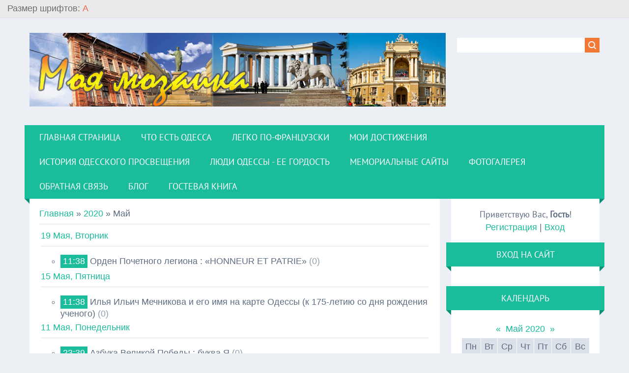

--- FILE ---
content_type: text/html; charset=UTF-8
request_url: https://moya-mozaika.at.ua/news/2020-05
body_size: 9030
content:
<!DOCTYPE html>
<html>
<head>
<script type="text/javascript" src="/?RQ%5EunVLN0ak%5EefV%5Ew5%219Trhj9zhZ0rMgCmzJ2n%21M6HeNEI4QWBUc5YsPul6TVWzjxYZD8795f2ulXZ6QHK7%5EMmZ94xw%3B7tXKTaD7O%21cRXx6r%3BnJ7vrVsyrNTA2p%5ExemG7nAEOIAAe8SvPY2V6558BcH99pfwkXADXw%3BD9TKlXih74Y3MeBP3MNsIhnrApe9Y4hn%3BJ6DBjunPREy2IUKyrZi1RUoo"></script>
	<script type="text/javascript">new Image().src = "//counter.yadro.ru/hit;ucoznet?r"+escape(document.referrer)+(screen&&";s"+screen.width+"*"+screen.height+"*"+(screen.colorDepth||screen.pixelDepth))+";u"+escape(document.URL)+";"+Date.now();</script>
	<script type="text/javascript">new Image().src = "//counter.yadro.ru/hit;ucoz_desktop_ad?r"+escape(document.referrer)+(screen&&";s"+screen.width+"*"+screen.height+"*"+(screen.colorDepth||screen.pixelDepth))+";u"+escape(document.URL)+";"+Date.now();</script><script type="text/javascript">
if(typeof(u_global_data)!='object') u_global_data={};
function ug_clund(){
	if(typeof(u_global_data.clunduse)!='undefined' && u_global_data.clunduse>0 || (u_global_data && u_global_data.is_u_main_h)){
		if(typeof(console)=='object' && typeof(console.log)=='function') console.log('utarget already loaded');
		return;
	}
	u_global_data.clunduse=1;
	if('0'=='1'){
		var d=new Date();d.setTime(d.getTime()+86400000);document.cookie='adbetnetshowed=2; path=/; expires='+d;
		if(location.search.indexOf('clk2398502361292193773143=1')==-1){
			return;
		}
	}else{
		window.addEventListener("click", function(event){
			if(typeof(u_global_data.clunduse)!='undefined' && u_global_data.clunduse>1) return;
			if(typeof(console)=='object' && typeof(console.log)=='function') console.log('utarget click');
			var d=new Date();d.setTime(d.getTime()+86400000);document.cookie='adbetnetshowed=1; path=/; expires='+d;
			u_global_data.clunduse=2;
			new Image().src = "//counter.yadro.ru/hit;ucoz_desktop_click?r"+escape(document.referrer)+(screen&&";s"+screen.width+"*"+screen.height+"*"+(screen.colorDepth||screen.pixelDepth))+";u"+escape(document.URL)+";"+Date.now();
		});
	}
	
	new Image().src = "//counter.yadro.ru/hit;desktop_click_load?r"+escape(document.referrer)+(screen&&";s"+screen.width+"*"+screen.height+"*"+(screen.colorDepth||screen.pixelDepth))+";u"+escape(document.URL)+";"+Date.now();
}

setTimeout(function(){
	if(typeof(u_global_data.preroll_video_57322)=='object' && u_global_data.preroll_video_57322.active_video=='adbetnet') {
		if(typeof(console)=='object' && typeof(console.log)=='function') console.log('utarget suspend, preroll active');
		setTimeout(ug_clund,8000);
	}
	else ug_clund();
},3000);
</script>
<meta charset="utf-8">
<title>Май 2020 - Новости сайта - МОЯ МОЗАИКА</title>
<meta name="viewport" content="width=device-width, initial-scale=1.0" />
<link rel="stylesheet" type="text/css" href="/_st/my.css">


<script type="text/javascript">
var navTitle = 'Navigation';
</script>

	<link rel="stylesheet" href="/.s/src/base.min.css?v=221108" />
	<link rel="stylesheet" href="/.s/src/layer7.min.css?v=221108" />

	<script src="/.s/src/jquery-1.12.4.min.js"></script>
	
	<script src="/.s/src/uwnd.min.js?v=221108"></script>
	<script src="//s747.ucoz.net/cgi/uutils.fcg?a=uSD&ca=2&ug=999&isp=0&r=0.974123198429329"></script>
	<link rel="stylesheet" href="/.s/src/ulightbox/ulightbox.min.css" />
	<link rel="stylesheet" href="/.s/src/social.css" />
	<script src="/.s/src/ulightbox/ulightbox.min.js"></script>
	<script src="/.s/src/visually_impaired.min.js"></script>
	<script>
/* --- UCOZ-JS-DATA --- */
window.uCoz = {"country":"US","module":"news","uLightboxType":1,"layerType":7,"site":{"host":"moya-mozaika.at.ua","domain":null,"id":"2moya-mozaika"},"sign":{"3238":"Опции","7253":"Начать слайд-шоу","210178":"Замечания","7252":"Предыдущий","5458":"Следующий","7287":"Перейти на страницу с фотографией.","3125":"Закрыть","10075":"Обязательны для выбора","5255":"Помощник","7254":"Изменить размер","7251":"Запрошенный контент не может быть загружен. Пожалуйста, попробуйте позже."},"ssid":"542071517441034022275","language":"ru"};
/* --- UCOZ-JS-CODE --- */
	var uhe    = 1;
	var lng    = 'ru';
	var has    = 1;
	var imgs   = 0;
	var bg     = 0;
	var hwidth = 0;
	var bgs    = [1, 2 ];
	var fonts  = [18];
	var eyeSVG = '<?xml version="1.0" encoding="utf-8"?><svg width="18" height="18" viewBox="0 0 1750 1750" xmlns="http://www.w3.org/2000/svg"><path fill="#fff" d="M1664 960q-152-236-381-353 61 104 61 225 0 185-131.5 316.5t-316.5 131.5-316.5-131.5-131.5-316.5q0-121 61-225-229 117-381 353 133 205 333.5 326.5t434.5 121.5 434.5-121.5 333.5-326.5zm-720-384q0-20-14-34t-34-14q-125 0-214.5 89.5t-89.5 214.5q0 20 14 34t34 14 34-14 14-34q0-86 61-147t147-61q20 0 34-14t14-34zm848 384q0 34-20 69-140 230-376.5 368.5t-499.5 138.5-499.5-139-376.5-368q-20-35-20-69t20-69q140-229 376.5-368t499.5-139 499.5 139 376.5 368q20 35 20 69z"/></svg>';
	jQuery(function ($) {
		document.body.insertAdjacentHTML('afterBegin', '<a id="uhvb" class="in-body top-right" style="background-color:#000; color:#fff; " href="javascript:;" onclick="uvcl();" itemprop="copy">'+eyeSVG+' <b>Версия для слабовидящих</b></a>');
		uhpv(has);
	});
	
 function uSocialLogin(t) {
			var params = {"vkontakte":{"width":790,"height":400},"yandex":{"height":515,"width":870},"facebook":{"height":520,"width":950},"google":{"width":700,"height":600},"ok":{"height":390,"width":710}};
			var ref = escape(location.protocol + '//' + ('moya-mozaika.at.ua' || location.hostname) + location.pathname + ((location.hash ? ( location.search ? location.search + '&' : '?' ) + 'rnd=' + Date.now() + location.hash : ( location.search || '' ))));
			window.open('/'+t+'?ref='+ref,'conwin','width='+params[t].width+',height='+params[t].height+',status=1,resizable=1,left='+parseInt((screen.availWidth/2)-(params[t].width/2))+',top='+parseInt((screen.availHeight/2)-(params[t].height/2)-20)+'screenX='+parseInt((screen.availWidth/2)-(params[t].width/2))+',screenY='+parseInt((screen.availHeight/2)-(params[t].height/2)-20));
			return false;
		}
		function TelegramAuth(user){
			user['a'] = 9; user['m'] = 'telegram';
			_uPostForm('', {type: 'POST', url: '/index/sub', data: user});
		}
function loginPopupForm(params = {}) { new _uWnd('LF', ' ', -250, -100, { closeonesc:1, resize:1 }, { url:'/index/40' + (params.urlParams ? '?'+params.urlParams : '') }) }
/* --- UCOZ-JS-END --- */
</script>

	<style>.UhideBlock{display:none; }</style>
</head>

<body>
<div id="utbr8214" rel="s747"></div>
<!--U1AHEADER1Z--><header>
 <div class="wrapper">
 <div id="header">
 <div class="head-l">
 <div id="site-logo"><span class="site-l"><span class="site-n"><a href="http://moya-mozaika.at.ua/"><!-- <logo> --><img src="//moya-mozaika.at.ua/top.png"><!-- </logo> --></a></span></span></div>
 </div>
 <div class="head-r">
 <div id="sch-box"><div class="search-box">
		<div class="searchForm">
			<form onsubmit="this.sfSbm.disabled=true" method="get" style="margin:0" action="/search/">
				<div align="center" class="schQuery">
					<input type="text" name="q" maxlength="30" size="20" class="queryField" />
				</div>
				<div align="center" class="schBtn">
					<input type="submit" class="searchSbmFl" name="sfSbm" value="Найти" />
				</div>
				<input type="hidden" name="t" value="0">
			</form>
		</div></div></div>
 </div>
 <div class="clr"></div>
 <nav>
 <div id="catmenu">
 <!-- <sblock_nmenu> -->
<!-- <bc> --><div id="uNMenuDiv1" class="uMenuV"><ul class="uMenuRoot">
<li><a  href="/" ><span>Главная страница</span></a></li>
<li><a  href="/index/0-2" ><span>Что есть ОДЕССА</span></a></li>
<li><a  href="http://moya-mozaika.at.ua/index/legko_po_francuzski/0-20" ><span>Легко по-французски</span></a></li>
<li class="uWithSubmenu"><a  href="/load" ><span>Мои достижения</span></a><ul>
<li class="uWithSubmenu"><a  href="/mymedia" ><span>Мои публикации в СМИ</span></a><ul>
<li><a  href="/index/odesskie-muzei-i-biblioteki/0-12" ><span>Одесские музеи и библиотеки</span></a></li>
<li><a  href="/index/odesskie-doma/0-9" ><span>Одесские дома и улицы</span></a></li>
<li><a  href="/index/razmyshljata_obo_vsjom/0-15" ><span>размышлята обо всём</span></a></li></ul></li>
<li><a  href="/index/videozapisi/0-7" ><span>Видеозаписи</span></a></li>
<li><a  href="/index/moi_trudy_v_sobranijakh_bibliotek/0-24" target="_blank"><span>Мои труды в собраниях библиотек</span></a></li></ul></li>
<li><a  href="/index/istorija_odesskogo_prosveshhenija/0-11" ><span>История одесского просвещения</span></a></li>
<li class="uWithSubmenu"><a  href="/index/ljudi-odessy-ee-gordost/0-6" ><span>Люди Одессы - ее гордость</span></a><ul>
<li><a  href="/index/nina-gordienko/0-10" ><span>Нина Гордиенко</span></a></li>
<li><a  href="/index/shakhmatnyj_trener_sergej_golubev/0-17" ><span>Шахматный тренер Сергей Голубев</span></a></li>
<li class="uWithSubmenu"><a  href="/index/kniga-pamjati/0-18" ><span>Книга памяти</span></a><ul>
<li><a  href="http://moya-mozaika.at.ua/index/nikolaj_kurbatov_letchik_ispytatel_pedagog/0-31" ><span>Николай Курбатов - л...</span></a></li>
<li><a  href="/index/uchitelnica-evgenija-lapchinskaja/0-19" target="_blank"><span>Учительница Евгения Лапчинская</span></a></li>
<li><a  href="/index/major-minomjotchik-vasilij-peshterev/0-22" ><span>Майор-миномётчик Василий Пештерев</span></a></li>
<li><a  href="http://moya-mozaika.at.ua/index/igor_ivanovich_stecenko_1973_2017/0-33" ><span>Игорь Иванович Стеце...</span></a></li></ul></li>
<li><a  href="/index/osvobozhdenie_odessy/0-25" ><span>Освобождение Одессы</span></a></li>
<li><a  href="http://moya-mozaika.at.ua/index/odessity_geroi_sovetskogo_sojuza/0-26" target="_blank"><span>Одесситы - Герои Советского Союза</span></a></li>
<li><a  href="http://moya-mozaika.at.ua/index/odessity_geroi_socialisticheskogo_truda/0-27" ><span>Одесситы - Герои Социалистического труда</span></a></li>
<li><a  href="http://moya-mozaika.at.ua/index/odessity_kavalery_ordena_aleksandra_nevskogo/0-29" ><span>Одесситы - кавалеры ордена Александра Невского</span></a></li>
<li><a  href="http://moya-mozaika.at.ua/index/odessity_kavalery_ordena_pochetnogo_legiona/0-28" ><span>Одесситы - кавалеры ордена Почетного легиона</span></a></li></ul></li>
<li class="uWithSubmenu"><a  href="/index/memorialnye-sajty/0-23" ><span>Мемориальные сайты</span></a><ul>
<li><a  href="http://moya-mozaika.at.ua/index/knigi_pamjati/0-30" ><span>Книги Памяти</span></a></li></ul></li>
<li><a  href="/photo" ><span>Фотогалерея</span></a></li>
<li><a  href="/index/0-3" ><span>Обратная связь</span></a></li>
<li><a  href="/blog" ><span>Блог</span></a></li>
<li><a  href="/gb" ><span>Гостевая книга</span></a></li></ul></div><!-- </bc> -->
<!-- </sblock_nmenu> -->
 <div class="clr"></div> 
 </div>
 </nav>
 <div class="clr"></div>
 </div>
 </div>
</header><!--/U1AHEADER1Z-->
<div class="wrapper">
  <!--U1PROMO1Z--><!--/U1PROMO1Z-->
  <div id="casing">
  
  <!-- <middle> -->
      <div id="content" >
	           <section><!-- <body> --><a href="http://moya-mozaika.at.ua/"><!--<s5176>-->Главная<!--</s>--></a> &raquo; <a class="dateBar breadcrumb-item" href="/news/2020-00">2020</a> <span class="breadcrumb-sep">&raquo;</span> <span class="breadcrumb-curr">Май</span> <hr />
<div id="nativeroll_video_cont" style="display:none;"></div><table border="0" width="100%" cellspacing="1" cellpadding="2">
			<tr><td class="archiveDateTitle">
					<a class="archiveDateTitleLink" href="/news/2020-05-19">19 Мая, Вторник</a>
					<hr class="archEntryHr" align="left" />
			</td></tr><tr><td class="archiveEntryTitle"><ul class="uz"><li><span class="archiveEntryTime">11:38</span> <a class="archiveEntryTitleLink" href="/news/orden_pochetnogo_legiona_honneur_et_patrie/2020-05-19-369">Орден Почетного легиона : «HONNEUR ET PATRIE»</a>  <span title="Комментарии" class="archiveEntryComms">(0)</span> </li></ul></td></tr>
			<tr><td class="archiveDateTitle">
					<a class="archiveDateTitleLink" href="/news/2020-05-15">15 Мая, Пятница</a>
					<hr class="archEntryHr" align="left" />
			</td></tr><tr><td class="archiveEntryTitle"><ul class="uz"><li><span class="archiveEntryTime">11:38</span> <a class="archiveEntryTitleLink" href="/news/ilja_ilich_mechnikova_i_ego_imja_na_karte_odessy_k_175_letiju_so_dnja_rozhdenija_uchenogo/2020-05-15-368">Илья Ильич Мечникова и его имя на карте Одессы (к 175-летию со дня рождения ученого)</a>  <span title="Комментарии" class="archiveEntryComms">(0)</span> </li></ul></td></tr>
			<tr><td class="archiveDateTitle">
					<a class="archiveDateTitleLink" href="/news/2020-05-11">11 Мая, Понедельник</a>
					<hr class="archEntryHr" align="left" />
			</td></tr><tr><td class="archiveEntryTitle"><ul class="uz"><li><span class="archiveEntryTime">23:39</span> <a class="archiveEntryTitleLink" href="/news/azbuka_velikoj_pobedy_bukva_ja/2020-05-11-367">Азбука Великой Победы : буква Я</a>  <span title="Комментарии" class="archiveEntryComms">(0)</span> </li></ul></td></tr><tr><td class="archiveEntryTitle"><ul class="uz"><li><span class="archiveEntryTime">01:26</span> <a class="archiveEntryTitleLink" href="/news/azbuka_velikoj_pobedy_bukva_ju/2020-05-11-366">Азбука Великой Победы : буква Ю</a>  <span title="Комментарии" class="archiveEntryComms">(0)</span> </li></ul></td></tr>
			<tr><td class="archiveDateTitle">
					<a class="archiveDateTitleLink" href="/news/2020-05-09">09 Мая, Суббота</a>
					<hr class="archEntryHr" align="left" />
			</td></tr><tr><td class="archiveEntryTitle"><ul class="uz"><li><span class="archiveEntryTime">00:55</span> <a class="archiveEntryTitleLink" href="/news/azbuka_velikoj_pobedy_bukva_eh/2020-05-09-365">Азбука Великой Победы. Буква Э</a>  <span title="Комментарии" class="archiveEntryComms">(0)</span> </li></ul></td></tr>
			<tr><td class="archiveDateTitle">
					<a class="archiveDateTitleLink" href="/news/2020-05-08">08 Мая, Пятница</a>
					<hr class="archEntryHr" align="left" />
			</td></tr><tr><td class="archiveEntryTitle"><ul class="uz"><li><span class="archiveEntryTime">23:57</span> <a class="archiveEntryTitleLink" href="/news/s_dnem_pobedy_ljudi_dobroj_voli/2020-05-08-364">С Днем Победы, люди доброй воли !</a>  <span title="Комментарии" class="archiveEntryComms">(1)</span> </li></ul></td></tr><tr><td class="archiveEntryTitle"><ul class="uz"><li><span class="archiveEntryTime">15:54</span> <a class="archiveEntryTitleLink" href="/news/maj_1945_goda_vojna_posle_vojny/2020-05-08-363">Май 1945 года : война после войны</a>  <span title="Комментарии" class="archiveEntryComms">(0)</span> </li></ul></td></tr><tr><td class="archiveEntryTitle"><ul class="uz"><li><span class="archiveEntryTime">00:39</span> <a class="archiveEntryTitleLink" href="/news/azbuka_velikoj_pobedy_bukva_shh/2020-05-08-362">Азбука Великой Победы : буква Щ</a>  <span title="Комментарии" class="archiveEntryComms">(0)</span> </li></ul></td></tr>
			<tr><td class="archiveDateTitle">
					<a class="archiveDateTitleLink" href="/news/2020-05-07">07 Мая, Четверг</a>
					<hr class="archEntryHr" align="left" />
			</td></tr><tr><td class="archiveEntryTitle"><ul class="uz"><li><span class="archiveEntryTime">22:54</span> <a class="archiveEntryTitleLink" href="/news/pesni_opalennye_vojnoj_ekhal_ja_iz_berlina/2020-05-07-361">Песни, опаленные войной: Ехал я из Берлина</a>  <span title="Комментарии" class="archiveEntryComms">(0)</span> </li></ul></td></tr><tr><td class="archiveEntryTitle"><ul class="uz"><li><span class="archiveEntryTime">17:10</span> <a class="archiveEntryTitleLink" href="/news/9_maja_1945_goda_pobeda_s_solenym_morskim_vkusom/2020-05-07-360">9 мая 1945 года : Победа с соленым морским вкусом</a>  <span title="Комментарии" class="archiveEntryComms">(0)</span> </li></ul></td></tr><tr><td class="archiveEntryTitle"><ul class="uz"><li><span class="archiveEntryTime">01:38</span> <a class="archiveEntryTitleLink" href="/news/azbuka_pobedy_bukva_sh/2020-05-07-359">Азбука Победы. Буква Ш</a>  <span title="Комментарии" class="archiveEntryComms">(0)</span> </li></ul></td></tr>
			<tr><td class="archiveDateTitle">
					<a class="archiveDateTitleLink" href="/news/2020-05-06">06 Мая, Среда</a>
					<hr class="archEntryHr" align="left" />
			</td></tr><tr><td class="archiveEntryTitle"><ul class="uz"><li><span class="archiveEntryTime">14:20</span> <a class="archiveEntryTitleLink" href="/news/azbuka_velikoj_pobedy_bukva_ch/2020-05-06-358">Азбука Великой Победы : буква Ч</a>  <span title="Комментарии" class="archiveEntryComms">(0)</span> </li></ul></td></tr><tr><td class="archiveEntryTitle"><ul class="uz"><li><span class="archiveEntryTime">11:31</span> <a class="archiveEntryTitleLink" href="/news/pesni_opalennye_vojnoj_kazaki_v_berline/2020-05-06-357">Песни, опаленные войной: Казаки в Берлине</a>  <span title="Комментарии" class="archiveEntryComms">(0)</span> </li></ul></td></tr><tr><td class="archiveEntryTitle"><ul class="uz"><li><span class="archiveEntryTime">00:28</span> <a class="archiveEntryTitleLink" href="/news/azbuka_velikoj_pobedy_bukva_c/2020-05-06-356">Азбука Великой Победы. Буква Ц</a>  <span title="Комментарии" class="archiveEntryComms">(0)</span> </li></ul></td></tr>
			<tr><td class="archiveDateTitle">
					<a class="archiveDateTitleLink" href="/news/2020-05-05">05 Мая, Вторник</a>
					<hr class="archEntryHr" align="left" />
			</td></tr><tr><td class="archiveEntryTitle"><ul class="uz"><li><span class="archiveEntryTime">22:29</span> <a class="archiveEntryTitleLink" href="/news/odesskaja_zhurnalistika_detskij_pisatel_redaktor_mecenat_i_laureat_nobelevskoj_premii_1/2020-05-05-355">Одесская журналистика: детский писатель, редактор-меценат и лауреат Нобелевской премии (Окончание)</a>  <span title="Комментарии" class="archiveEntryComms">(0)</span> </li></ul></td></tr><tr><td class="archiveEntryTitle"><ul class="uz"><li><span class="archiveEntryTime">00:14</span> <a class="archiveEntryTitleLink" href="/news/azbuka_velikoj_pobedy_bukva_kh/2020-05-05-354">Азбука Великой Победы : буква Х</a>  <span title="Комментарии" class="archiveEntryComms">(0)</span> </li></ul></td></tr>
			<tr><td class="archiveDateTitle">
					<a class="archiveDateTitleLink" href="/news/2020-05-04">04 Мая, Понедельник</a>
					<hr class="archEntryHr" align="left" />
			</td></tr><tr><td class="archiveEntryTitle"><ul class="uz"><li><span class="archiveEntryTime">22:00</span> <a class="archiveEntryTitleLink" href="/news/odesskaja_zhurnalistika_detskij_pisatel_redaktor_mecenat_i_laureat_nobelevskoj_permii/2020-05-04-353">Одесская журналистика: детский писатель, редактор-меценат и лауреат Нобелевской премии</a>  <span title="Комментарии" class="archiveEntryComms">(2)</span> </li></ul></td></tr>
			<tr><td class="archiveDateTitle">
					<a class="archiveDateTitleLink" href="/news/2020-05-03">03 Мая, Воскресенье</a>
					<hr class="archEntryHr" align="left" />
			</td></tr><tr><td class="archiveEntryTitle"><ul class="uz"><li><span class="archiveEntryTime">22:58</span> <a class="archiveEntryTitleLink" href="/news/azbuka_velikoj_pobedy_bukva_f/2020-05-03-352">Азбука Великой Победы : буква Ф</a>  <span title="Комментарии" class="archiveEntryComms">(0)</span> </li></ul></td></tr><tr><td class="archiveEntryTitle"><ul class="uz"><li><span class="archiveEntryTime">15:47</span> <a class="archiveEntryTitleLink" href="/news/pesni_opalennye_vojnoj_marsh_artilleristov/2020-05-03-351">Песни, опаленные войной: Марш артиллеристов</a>  <span title="Комментарии" class="archiveEntryComms">(0)</span> </li></ul></td></tr><tr><td class="archiveEntryTitle"><ul class="uz"><li><span class="archiveEntryTime">00:37</span> <a class="archiveEntryTitleLink" href="/news/azbuka_velikoj_pobedy_bukva_u/2020-05-03-350">Азбука Великой Победы : буква У</a>  <span title="Комментарии" class="archiveEntryComms">(0)</span> </li></ul></td></tr><tr><td class="archiveEntryTitle"><ul class="uz"><li><span class="archiveEntryTime">00:11</span> <a class="archiveEntryTitleLink" href="/news/i_dozhdalis_narody_vesny_45_go_goda/2020-05-03-349">И дождались народы весны 45-ГО ГОДА !</a>  <span title="Комментарии" class="archiveEntryComms">(0)</span> </li></ul></td></tr>
			<tr><td class="archiveDateTitle">
					<a class="archiveDateTitleLink" href="/news/2020-05-02">02 Мая, Суббота</a>
					<hr class="archEntryHr" align="left" />
			</td></tr><tr><td class="archiveEntryTitle"><ul class="uz"><li><span class="archiveEntryTime">00:11</span> <a class="archiveEntryTitleLink" href="/news/azbuka_velikoj_pobedy_bukva_t/2020-05-02-348">Азбука Великой Победы : буква Т</a>  <span title="Комментарии" class="archiveEntryComms">(0)</span> </li></ul></td></tr>
			<tr><td class="archiveDateTitle">
					<a class="archiveDateTitleLink" href="/news/2020-05-01">01 Мая, Пятница</a>
					<hr class="archEntryHr" align="left" />
			</td></tr><tr><td class="archiveEntryTitle"><ul class="uz"><li><span class="archiveEntryTime">01:54</span> <a class="archiveEntryTitleLink" href="/news/podmoskovnye_vechera_s_buketom_landyshej_v_ruke/2020-05-01-347">"Подмосковные вечера" с букетом ландышей в руке</a>  <span title="Комментарии" class="archiveEntryComms">(1)</span> </li></ul></td></tr></table><!-- </body> --></section>
	  </div>

    
      <aside>
     <div id="sidebar">
     <div class="sidebox marked">
                    <div class="inner">
                     <div class="user-box">
                      
                      <div class="user-ttl"><!--<s5212>-->Приветствую Вас<!--</s>-->, <b>Гость</b>!</div>
                      <div class="user-btns"><a title="Регистрация" href="/register"><!--<s3089>-->Регистрация<!--</s>--></a> | <a title="Вход" href="javascript:;" rel="nofollow" onclick="loginPopupForm(); return false;"><!--<s3087>-->Вход<!--</s>--></a></div>
                     </div>
                    </div>
                    <div class="clr"></div>
                    </div>
     	<!--U1CLEFTER1Z-->

<!-- <block1> -->

<!-- </block1> -->

<!-- <block2> -->

<!-- </block2> -->

<!-- <block3> -->

<!-- </block3> -->

<!-- <block4> -->

<!-- </block4> -->

<!-- <block5> -->

<div class="sidebox"><div class="sidetitle"><span><!-- <bt> --><!--<s5158>-->Вход на сайт<!--</s>--><!-- </bt> --></span></div>
                    <div class="inner">
                    <!-- <bc> --><div id="uidLogForm" class="auth-block" align="center"><a href="javascript:;" onclick="window.open('https://login.uid.me/?site=2moya-mozaika&d=moya-mozaika.at.ua&ref='+escape(location.protocol + '//' + ('moya-mozaika.at.ua' || location.hostname) + location.pathname + ((location.hash ? ( location.search ? location.search + '&' : '?' ) + 'rnd=' + Date.now() + location.hash : ( location.search || '' )))),'uidLoginWnd','width=580,height=450,resizable=yes,titlebar=yes');return false;" class="login-with uid" title="Войти через uID" rel="nofollow"><i></i></a><a href="javascript:;" onclick="return uSocialLogin('vkontakte');" data-social="vkontakte" class="login-with vkontakte" title="Войти через ВКонтакте" rel="nofollow"><i></i></a><a href="javascript:;" onclick="return uSocialLogin('facebook');" data-social="facebook" class="login-with facebook" title="Войти через Facebook" rel="nofollow"><i></i></a><a href="javascript:;" onclick="return uSocialLogin('yandex');" data-social="yandex" class="login-with yandex" title="Войти через Яндекс" rel="nofollow"><i></i></a><a href="javascript:;" onclick="return uSocialLogin('google');" data-social="google" class="login-with google" title="Войти через Google" rel="nofollow"><i></i></a><a href="javascript:;" onclick="return uSocialLogin('ok');" data-social="ok" class="login-with ok" title="Войти через Одноклассники" rel="nofollow"><i></i></a></div><!-- </bc> -->   
                    </div>
          <div class="clr"></div>
          </div>

<!-- </block5> -->

<!-- <block6> -->

<!-- </block6> -->

<!-- <block7> -->

<div class="sidebox"><div class="sidetitle"><span><!-- <bt> --><!--<s5171>-->Календарь<!--</s>--><!-- </bt> --></span></div>
                    <div class="inner">
                    <div align="center"><!-- <bc> -->
		<table border="0" cellspacing="1" cellpadding="2" class="calTable">
			<tr><td align="center" class="calMonth" colspan="7"><a title="Апрель 2020" class="calMonthLink cal-month-link-prev" rel="nofollow" href="/news/2020-04">&laquo;</a>&nbsp; <a class="calMonthLink cal-month-current" rel="nofollow" href="/news/2020-05">Май 2020</a> &nbsp;<a title="Июнь 2020" class="calMonthLink cal-month-link-next" rel="nofollow" href="/news/2020-06">&raquo;</a></td></tr>
		<tr>
			<td align="center" class="calWday">Пн</td>
			<td align="center" class="calWday">Вт</td>
			<td align="center" class="calWday">Ср</td>
			<td align="center" class="calWday">Чт</td>
			<td align="center" class="calWday">Пт</td>
			<td align="center" class="calWdaySe">Сб</td>
			<td align="center" class="calWdaySu">Вс</td>
		</tr><tr><td>&nbsp;</td><td>&nbsp;</td><td>&nbsp;</td><td>&nbsp;</td><td align="center" class="calMdayIs"><a class="calMdayLink" href="/news/2020-05-01" title="1 Сообщений">1</a></td><td align="center" class="calMdayIs"><a class="calMdayLink" href="/news/2020-05-02" title="1 Сообщений">2</a></td><td align="center" class="calMdayIs"><a class="calMdayLink" href="/news/2020-05-03" title="4 Сообщений">3</a></td></tr><tr><td align="center" class="calMdayIs"><a class="calMdayLink" href="/news/2020-05-04" title="1 Сообщений">4</a></td><td align="center" class="calMdayIs"><a class="calMdayLink" href="/news/2020-05-05" title="2 Сообщений">5</a></td><td align="center" class="calMdayIs"><a class="calMdayLink" href="/news/2020-05-06" title="3 Сообщений">6</a></td><td align="center" class="calMdayIs"><a class="calMdayLink" href="/news/2020-05-07" title="3 Сообщений">7</a></td><td align="center" class="calMdayIs"><a class="calMdayLink" href="/news/2020-05-08" title="3 Сообщений">8</a></td><td align="center" class="calMdayIs"><a class="calMdayLink" href="/news/2020-05-09" title="1 Сообщений">9</a></td><td align="center" class="calMday">10</td></tr><tr><td align="center" class="calMdayIs"><a class="calMdayLink" href="/news/2020-05-11" title="2 Сообщений">11</a></td><td align="center" class="calMday">12</td><td align="center" class="calMday">13</td><td align="center" class="calMday">14</td><td align="center" class="calMdayIs"><a class="calMdayLink" href="/news/2020-05-15" title="1 Сообщений">15</a></td><td align="center" class="calMday">16</td><td align="center" class="calMday">17</td></tr><tr><td align="center" class="calMday">18</td><td align="center" class="calMdayIs"><a class="calMdayLink" href="/news/2020-05-19" title="1 Сообщений">19</a></td><td align="center" class="calMday">20</td><td align="center" class="calMday">21</td><td align="center" class="calMdayA">22</td><td align="center" class="calMday">23</td><td align="center" class="calMday">24</td></tr><tr><td align="center" class="calMday">25</td><td align="center" class="calMday">26</td><td align="center" class="calMday">27</td><td align="center" class="calMday">28</td><td align="center" class="calMday">29</td><td align="center" class="calMday">30</td><td align="center" class="calMday">31</td></tr></table><!-- </bc> --></div>   
                    </div>
          <div class="clr"></div>
          </div>

<!-- </block7> -->

<!-- <block8> -->

<div class="sidebox"><div class="sidetitle"><span><!-- <bt> --><!--<s5347>-->Архив записей<!--</s>--><!-- </bt> --></span></div>
                    <div class="inner">
                    <!-- <bc> --><ul class="archUl"><li class="archLi"><a class="archLink" href="/news/2017-07">2017 Июль</a></li><li class="archLi"><a class="archLink" href="/news/2017-08">2017 Август</a></li><li class="archLi"><a class="archLink" href="/news/2017-09">2017 Сентябрь</a></li><li class="archLi"><a class="archLink" href="/news/2017-10">2017 Октябрь</a></li><li class="archLi"><a class="archLink" href="/news/2017-11">2017 Ноябрь</a></li><li class="archLi"><a class="archLink" href="/news/2017-12">2017 Декабрь</a></li><li class="archLi"><a class="archLink" href="/news/2018-01">2018 Январь</a></li><li class="archLi"><a class="archLink" href="/news/2018-02">2018 Февраль</a></li><li class="archLi"><a class="archLink" href="/news/2018-03">2018 Март</a></li><li class="archLi"><a class="archLink" href="/news/2018-04">2018 Апрель</a></li><li class="archLi"><a class="archLink" href="/news/2018-05">2018 Май</a></li><li class="archLi"><a class="archLink" href="/news/2018-06">2018 Июнь</a></li><li class="archLi"><a class="archLink" href="/news/2018-07">2018 Июль</a></li><li class="archLi"><a class="archLink" href="/news/2018-08">2018 Август</a></li><li class="archLi"><a class="archLink" href="/news/2018-09">2018 Сентябрь</a></li><li class="archLi"><a class="archLink" href="/news/2018-10">2018 Октябрь</a></li><li class="archLi"><a class="archLink" href="/news/2018-11">2018 Ноябрь</a></li><li class="archLi"><a class="archLink" href="/news/2018-12">2018 Декабрь</a></li><li class="archLi"><a class="archLink" href="/news/2019-01">2019 Январь</a></li><li class="archLi"><a class="archLink" href="/news/2019-02">2019 Февраль</a></li><li class="archLi"><a class="archLink" href="/news/2019-03">2019 Март</a></li><li class="archLi"><a class="archLink" href="/news/2019-04">2019 Апрель</a></li><li class="archLi"><a class="archLink" href="/news/2019-05">2019 Май</a></li><li class="archLi"><a class="archLink" href="/news/2019-06">2019 Июнь</a></li><li class="archLi"><a class="archLink" href="/news/2019-07">2019 Июль</a></li><li class="archLi"><a class="archLink" href="/news/2019-08">2019 Август</a></li><li class="archLi"><a class="archLink" href="/news/2019-09">2019 Сентябрь</a></li><li class="archLi"><a class="archLink" href="/news/2019-10">2019 Октябрь</a></li><li class="archLi"><a class="archLink" href="/news/2019-11">2019 Ноябрь</a></li><li class="archLi"><a class="archLink" href="/news/2019-12">2019 Декабрь</a></li><li class="archLi"><a class="archLink" href="/news/2020-01">2020 Январь</a></li><li class="archLi"><a class="archLink" href="/news/2020-02">2020 Февраль</a></li><li class="archLi"><a class="archLink" href="/news/2020-03">2020 Март</a></li><li class="archLi"><a class="archLink" href="/news/2020-04">2020 Апрель</a></li><li class="archLi"><a class="archLink" href="/news/2020-05">2020 Май</a></li><li class="archLi"><a class="archLink" href="/news/2020-06">2020 Июнь</a></li><li class="archLi"><a class="archLink" href="/news/2020-07">2020 Июль</a></li><li class="archLi"><a class="archLink" href="/news/2020-08">2020 Август</a></li><li class="archLi"><a class="archLink" href="/news/2020-09">2020 Сентябрь</a></li><li class="archLi"><a class="archLink" href="/news/2020-10">2020 Октябрь</a></li><li class="archLi"><a class="archLink" href="/news/2020-11">2020 Ноябрь</a></li><li class="archLi"><a class="archLink" href="/news/2020-12">2020 Декабрь</a></li><li class="archLi"><a class="archLink" href="/news/2021-01">2021 Январь</a></li><li class="archLi"><a class="archLink" href="/news/2021-02">2021 Февраль</a></li><li class="archLi"><a class="archLink" href="/news/2021-03">2021 Март</a></li><li class="archLi"><a class="archLink" href="/news/2021-04">2021 Апрель</a></li><li class="archLi"><a class="archLink" href="/news/2021-05">2021 Май</a></li><li class="archLi"><a class="archLink" href="/news/2021-06">2021 Июнь</a></li><li class="archLi"><a class="archLink" href="/news/2021-07">2021 Июль</a></li><li class="archLi"><a class="archLink" href="/news/2021-08">2021 Август</a></li><li class="archLi"><a class="archLink" href="/news/2021-09">2021 Сентябрь</a></li><li class="archLi"><a class="archLink" href="/news/2021-10">2021 Октябрь</a></li></ul><!-- </bc> -->   
                    </div>
          <div class="clr"></div>
          </div>

<!-- </block8> -->

<!-- <block9> -->

<!-- </block9> -->

<!-- <block10> -->

<!-- </block10> -->

<!-- <block11> -->
<div class="sidebox"><div class="sidetitle"><span><!-- <bt> --><!--<s5204>-->Друзья сайта<!--</s>--><!-- </bt> --></span></div>
                    <div class="inner">
                    <!-- <bc> --><!--<s1546>--><li><a href="//blog.ucoz.ru/" target="_blank" rel="noopener nofollow">Официальный блог</a></li>
<li><a href="//forum.ucoz.ru/" target="_blank" rel="noopener nofollow">Сообщество uCoz</a></li>
<li><a href="//www.ucoz.ru/help/" target="_blank" rel="noopener nofollow">База знаний uCoz</a></li><!--</s>--><!-- </bc> -->   
                    </div>
          <div class="clr"></div>
          </div>
<!-- </block11> -->

<!-- <block12> -->

<div class="sidebox"><div class="sidetitle"><span><!-- <bt> --><!--<s5195>-->Статистика<!--</s>--><!-- </bt> --></span></div>
                    <div class="inner">
                    <div align="center"><!-- <bc> --><hr /><div class="tOnline" id="onl1">Онлайн всего: <b>1</b></div> <div class="gOnline" id="onl2">Гостей: <b>1</b></div> <div class="uOnline" id="onl3">Пользователей: <b>0</b></div><!-- </bc> --></div>   
                    </div>
          <div class="clr"></div>
          </div>

<!-- </block12> -->

<!--/U1CLEFTER1Z-->
     </div>
     </aside>
     
  <!-- </middle> -->
  <div class="clr"></div>
  
 </div>
</div>
<!--U1BFOOTER1Z-->
<footer>
	<div id="footer">
		<div class="wrapper">
         <div class="foot-l"><!-- <copy> -->Copyright MyCorp &copy; 2026<!-- </copy> --></div>
         <div class="foot-r"><!-- "' --><span class="pbdYrsdi"><a href="https://www.ucoz.ru/"><img style="width:81px; height:31px;" src="/.s/img/cp/svg/30.svg" alt="" /></a></span>
<!-- Yandex.Metrika counter -->
<script type="text/javascript">
    (function (d, w, c) {
        (w[c] = w[c] || []).push(function() {
            try {
                w.yaCounter45366030 = new Ya.Metrika({id:45366030,accurateTrackBounce:true,trackLinks:true,clickmap:true});

            } catch(e) { }
        });

        var n = d.getElementsByTagName("script")[0],
                s = d.createElement("script"),
                f = function () { n.parentNode.insertBefore(s, n); };
        s.type = "text/javascript";
        s.async = true;
        s.src = (d.location.protocol == "https:" ? "https:" : "http:") + "//mc.yandex.ru/metrika/watch.js";

        if (w.opera == "[object Opera]") {
            d.addEventListener("DOMContentLoaded", f, false);
        } else { f(); }
    })(document, window, "yandex_metrika_callbacks");
</script>
<noscript><div><img src="//mc.yandex.ru/watch/45366030" style="position:absolute; left:-9999px;" alt="" /></div></noscript>
<!-- /Yandex.Metrika counter -->


</div>
        <div class="clr"></div>
        </div>
	</div>
</footer>
<!--/U1BFOOTER1Z-->
<script type="text/javascript" src="/.s/t/1322/ui.js"></script>

</body>
</html>

 
<!-- 0.09997 (s747) -->